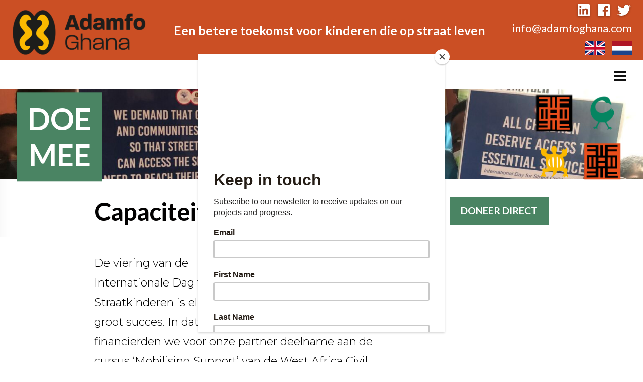

--- FILE ---
content_type: text/html; charset=UTF-8
request_url: https://www.adamfoghana.com/index.php/capaciteitsversterking/
body_size: 13358
content:
<!doctype html>
<html lang="nl-NL">
<head>
	<meta charset="UTF-8" />
	<meta name="viewport" content="width=device-width, initial-scale=1" />
	<link rel="profile" href="https://gmpg.org/xfn/11" />
	<!-- Mailchimp pop-up -->
	<script id="mcjs">!function(c,h,i,m,p){m=c.createElement(h),p=c.getElementsByTagName(h)[0],m.async=1,m.src=i,p.parentNode.insertBefore(m,p)}(document,"script","https://chimpstatic.com/mcjs-connected/js/users/6b3541b0778dec1a4a5d7d5df/0cabc382ca13f5a99d0affb94.js");</script>
	<link rel="dns-prefetch" href="//cdn.hu-manity.co" />
		<!-- Cookie Compliance -->
		<script type="text/javascript">var huOptions = {"appID":"wwwadamfoghanacom-728fc5f","currentLanguage":"nl","blocking":true,"globalCookie":false,"isAdmin":false,"privacyConsent":true,"forms":[],"customProviders":[],"customPatterns":[]};</script>
		<script type="text/javascript" src="https://cdn.hu-manity.co/hu-banner.min.js"></script><title>Capaciteitsversterking &#8211; Adamfo Ghana</title>
<meta name='robots' content='max-image-preview:large' />

<!-- Google Tag Manager for WordPress by gtm4wp.com -->
<script data-cfasync="false" data-pagespeed-no-defer>
	var gtm4wp_datalayer_name = "dataLayer";
	var dataLayer = dataLayer || [];
</script>
<!-- End Google Tag Manager for WordPress by gtm4wp.com --><link rel="alternate" type="application/rss+xml" title="Adamfo Ghana &raquo; feed" href="https://www.adamfoghana.com/index.php/feed/" />
<link rel="alternate" type="application/rss+xml" title="Adamfo Ghana &raquo; reacties feed" href="https://www.adamfoghana.com/index.php/comments/feed/" />
<link rel="alternate" title="oEmbed (JSON)" type="application/json+oembed" href="https://www.adamfoghana.com/index.php/wp-json/oembed/1.0/embed?url=https%3A%2F%2Fwww.adamfoghana.com%2Findex.php%2Fcapaciteitsversterking%2F&#038;lang=nl" />
<link rel="alternate" title="oEmbed (XML)" type="text/xml+oembed" href="https://www.adamfoghana.com/index.php/wp-json/oembed/1.0/embed?url=https%3A%2F%2Fwww.adamfoghana.com%2Findex.php%2Fcapaciteitsversterking%2F&#038;format=xml&#038;lang=nl" />
<style id='wp-img-auto-sizes-contain-inline-css'>
img:is([sizes=auto i],[sizes^="auto," i]){contain-intrinsic-size:3000px 1500px}
/*# sourceURL=wp-img-auto-sizes-contain-inline-css */
</style>
<style id='wp-emoji-styles-inline-css'>

	img.wp-smiley, img.emoji {
		display: inline !important;
		border: none !important;
		box-shadow: none !important;
		height: 1em !important;
		width: 1em !important;
		margin: 0 0.07em !important;
		vertical-align: -0.1em !important;
		background: none !important;
		padding: 0 !important;
	}
/*# sourceURL=wp-emoji-styles-inline-css */
</style>
<style id='wp-block-library-inline-css'>
:root{--wp-block-synced-color:#7a00df;--wp-block-synced-color--rgb:122,0,223;--wp-bound-block-color:var(--wp-block-synced-color);--wp-editor-canvas-background:#ddd;--wp-admin-theme-color:#007cba;--wp-admin-theme-color--rgb:0,124,186;--wp-admin-theme-color-darker-10:#006ba1;--wp-admin-theme-color-darker-10--rgb:0,107,160.5;--wp-admin-theme-color-darker-20:#005a87;--wp-admin-theme-color-darker-20--rgb:0,90,135;--wp-admin-border-width-focus:2px}@media (min-resolution:192dpi){:root{--wp-admin-border-width-focus:1.5px}}.wp-element-button{cursor:pointer}:root .has-very-light-gray-background-color{background-color:#eee}:root .has-very-dark-gray-background-color{background-color:#313131}:root .has-very-light-gray-color{color:#eee}:root .has-very-dark-gray-color{color:#313131}:root .has-vivid-green-cyan-to-vivid-cyan-blue-gradient-background{background:linear-gradient(135deg,#00d084,#0693e3)}:root .has-purple-crush-gradient-background{background:linear-gradient(135deg,#34e2e4,#4721fb 50%,#ab1dfe)}:root .has-hazy-dawn-gradient-background{background:linear-gradient(135deg,#faaca8,#dad0ec)}:root .has-subdued-olive-gradient-background{background:linear-gradient(135deg,#fafae1,#67a671)}:root .has-atomic-cream-gradient-background{background:linear-gradient(135deg,#fdd79a,#004a59)}:root .has-nightshade-gradient-background{background:linear-gradient(135deg,#330968,#31cdcf)}:root .has-midnight-gradient-background{background:linear-gradient(135deg,#020381,#2874fc)}:root{--wp--preset--font-size--normal:16px;--wp--preset--font-size--huge:42px}.has-regular-font-size{font-size:1em}.has-larger-font-size{font-size:2.625em}.has-normal-font-size{font-size:var(--wp--preset--font-size--normal)}.has-huge-font-size{font-size:var(--wp--preset--font-size--huge)}.has-text-align-center{text-align:center}.has-text-align-left{text-align:left}.has-text-align-right{text-align:right}.has-fit-text{white-space:nowrap!important}#end-resizable-editor-section{display:none}.aligncenter{clear:both}.items-justified-left{justify-content:flex-start}.items-justified-center{justify-content:center}.items-justified-right{justify-content:flex-end}.items-justified-space-between{justify-content:space-between}.screen-reader-text{border:0;clip-path:inset(50%);height:1px;margin:-1px;overflow:hidden;padding:0;position:absolute;width:1px;word-wrap:normal!important}.screen-reader-text:focus{background-color:#ddd;clip-path:none;color:#444;display:block;font-size:1em;height:auto;left:5px;line-height:normal;padding:15px 23px 14px;text-decoration:none;top:5px;width:auto;z-index:100000}html :where(.has-border-color){border-style:solid}html :where([style*=border-top-color]){border-top-style:solid}html :where([style*=border-right-color]){border-right-style:solid}html :where([style*=border-bottom-color]){border-bottom-style:solid}html :where([style*=border-left-color]){border-left-style:solid}html :where([style*=border-width]){border-style:solid}html :where([style*=border-top-width]){border-top-style:solid}html :where([style*=border-right-width]){border-right-style:solid}html :where([style*=border-bottom-width]){border-bottom-style:solid}html :where([style*=border-left-width]){border-left-style:solid}html :where(img[class*=wp-image-]){height:auto;max-width:100%}:where(figure){margin:0 0 1em}html :where(.is-position-sticky){--wp-admin--admin-bar--position-offset:var(--wp-admin--admin-bar--height,0px)}@media screen and (max-width:600px){html :where(.is-position-sticky){--wp-admin--admin-bar--position-offset:0px}}

/*# sourceURL=wp-block-library-inline-css */
</style><link rel='stylesheet' id='wc-blocks-style-css' href='https://www.adamfoghana.com/wordpress/wp-content/plugins/woocommerce/assets/client/blocks/wc-blocks.css?ver=wc-10.4.3' media='all' />
<style id='global-styles-inline-css'>
:root{--wp--preset--aspect-ratio--square: 1;--wp--preset--aspect-ratio--4-3: 4/3;--wp--preset--aspect-ratio--3-4: 3/4;--wp--preset--aspect-ratio--3-2: 3/2;--wp--preset--aspect-ratio--2-3: 2/3;--wp--preset--aspect-ratio--16-9: 16/9;--wp--preset--aspect-ratio--9-16: 9/16;--wp--preset--color--black: #000000;--wp--preset--color--cyan-bluish-gray: #abb8c3;--wp--preset--color--white: #FFF;--wp--preset--color--pale-pink: #f78da7;--wp--preset--color--vivid-red: #cf2e2e;--wp--preset--color--luminous-vivid-orange: #ff6900;--wp--preset--color--luminous-vivid-amber: #fcb900;--wp--preset--color--light-green-cyan: #7bdcb5;--wp--preset--color--vivid-green-cyan: #00d084;--wp--preset--color--pale-cyan-blue: #8ed1fc;--wp--preset--color--vivid-cyan-blue: #0693e3;--wp--preset--color--vivid-purple: #9b51e0;--wp--preset--color--primary: #cc4e24;--wp--preset--color--yellow: #EAB818;--wp--preset--color--green: #4A8463;--wp--preset--color--dark-gray: #707070;--wp--preset--color--light-gray: #A5A9AC;--wp--preset--gradient--vivid-cyan-blue-to-vivid-purple: linear-gradient(135deg,rgb(6,147,227) 0%,rgb(155,81,224) 100%);--wp--preset--gradient--light-green-cyan-to-vivid-green-cyan: linear-gradient(135deg,rgb(122,220,180) 0%,rgb(0,208,130) 100%);--wp--preset--gradient--luminous-vivid-amber-to-luminous-vivid-orange: linear-gradient(135deg,rgb(252,185,0) 0%,rgb(255,105,0) 100%);--wp--preset--gradient--luminous-vivid-orange-to-vivid-red: linear-gradient(135deg,rgb(255,105,0) 0%,rgb(207,46,46) 100%);--wp--preset--gradient--very-light-gray-to-cyan-bluish-gray: linear-gradient(135deg,rgb(238,238,238) 0%,rgb(169,184,195) 100%);--wp--preset--gradient--cool-to-warm-spectrum: linear-gradient(135deg,rgb(74,234,220) 0%,rgb(151,120,209) 20%,rgb(207,42,186) 40%,rgb(238,44,130) 60%,rgb(251,105,98) 80%,rgb(254,248,76) 100%);--wp--preset--gradient--blush-light-purple: linear-gradient(135deg,rgb(255,206,236) 0%,rgb(152,150,240) 100%);--wp--preset--gradient--blush-bordeaux: linear-gradient(135deg,rgb(254,205,165) 0%,rgb(254,45,45) 50%,rgb(107,0,62) 100%);--wp--preset--gradient--luminous-dusk: linear-gradient(135deg,rgb(255,203,112) 0%,rgb(199,81,192) 50%,rgb(65,88,208) 100%);--wp--preset--gradient--pale-ocean: linear-gradient(135deg,rgb(255,245,203) 0%,rgb(182,227,212) 50%,rgb(51,167,181) 100%);--wp--preset--gradient--electric-grass: linear-gradient(135deg,rgb(202,248,128) 0%,rgb(113,206,126) 100%);--wp--preset--gradient--midnight: linear-gradient(135deg,rgb(2,3,129) 0%,rgb(40,116,252) 100%);--wp--preset--font-size--small: 19.5px;--wp--preset--font-size--medium: 20px;--wp--preset--font-size--large: 36.5px;--wp--preset--font-size--x-large: 42px;--wp--preset--font-size--normal: 22px;--wp--preset--font-size--huge: 49.5px;--wp--preset--spacing--20: 0.44rem;--wp--preset--spacing--30: 0.67rem;--wp--preset--spacing--40: 1rem;--wp--preset--spacing--50: 1.5rem;--wp--preset--spacing--60: 2.25rem;--wp--preset--spacing--70: 3.38rem;--wp--preset--spacing--80: 5.06rem;--wp--preset--shadow--natural: 6px 6px 9px rgba(0, 0, 0, 0.2);--wp--preset--shadow--deep: 12px 12px 50px rgba(0, 0, 0, 0.4);--wp--preset--shadow--sharp: 6px 6px 0px rgba(0, 0, 0, 0.2);--wp--preset--shadow--outlined: 6px 6px 0px -3px rgb(255, 255, 255), 6px 6px rgb(0, 0, 0);--wp--preset--shadow--crisp: 6px 6px 0px rgb(0, 0, 0);}:where(.is-layout-flex){gap: 0.5em;}:where(.is-layout-grid){gap: 0.5em;}body .is-layout-flex{display: flex;}.is-layout-flex{flex-wrap: wrap;align-items: center;}.is-layout-flex > :is(*, div){margin: 0;}body .is-layout-grid{display: grid;}.is-layout-grid > :is(*, div){margin: 0;}:where(.wp-block-columns.is-layout-flex){gap: 2em;}:where(.wp-block-columns.is-layout-grid){gap: 2em;}:where(.wp-block-post-template.is-layout-flex){gap: 1.25em;}:where(.wp-block-post-template.is-layout-grid){gap: 1.25em;}.has-black-color{color: var(--wp--preset--color--black) !important;}.has-cyan-bluish-gray-color{color: var(--wp--preset--color--cyan-bluish-gray) !important;}.has-white-color{color: var(--wp--preset--color--white) !important;}.has-pale-pink-color{color: var(--wp--preset--color--pale-pink) !important;}.has-vivid-red-color{color: var(--wp--preset--color--vivid-red) !important;}.has-luminous-vivid-orange-color{color: var(--wp--preset--color--luminous-vivid-orange) !important;}.has-luminous-vivid-amber-color{color: var(--wp--preset--color--luminous-vivid-amber) !important;}.has-light-green-cyan-color{color: var(--wp--preset--color--light-green-cyan) !important;}.has-vivid-green-cyan-color{color: var(--wp--preset--color--vivid-green-cyan) !important;}.has-pale-cyan-blue-color{color: var(--wp--preset--color--pale-cyan-blue) !important;}.has-vivid-cyan-blue-color{color: var(--wp--preset--color--vivid-cyan-blue) !important;}.has-vivid-purple-color{color: var(--wp--preset--color--vivid-purple) !important;}.has-black-background-color{background-color: var(--wp--preset--color--black) !important;}.has-cyan-bluish-gray-background-color{background-color: var(--wp--preset--color--cyan-bluish-gray) !important;}.has-white-background-color{background-color: var(--wp--preset--color--white) !important;}.has-pale-pink-background-color{background-color: var(--wp--preset--color--pale-pink) !important;}.has-vivid-red-background-color{background-color: var(--wp--preset--color--vivid-red) !important;}.has-luminous-vivid-orange-background-color{background-color: var(--wp--preset--color--luminous-vivid-orange) !important;}.has-luminous-vivid-amber-background-color{background-color: var(--wp--preset--color--luminous-vivid-amber) !important;}.has-light-green-cyan-background-color{background-color: var(--wp--preset--color--light-green-cyan) !important;}.has-vivid-green-cyan-background-color{background-color: var(--wp--preset--color--vivid-green-cyan) !important;}.has-pale-cyan-blue-background-color{background-color: var(--wp--preset--color--pale-cyan-blue) !important;}.has-vivid-cyan-blue-background-color{background-color: var(--wp--preset--color--vivid-cyan-blue) !important;}.has-vivid-purple-background-color{background-color: var(--wp--preset--color--vivid-purple) !important;}.has-black-border-color{border-color: var(--wp--preset--color--black) !important;}.has-cyan-bluish-gray-border-color{border-color: var(--wp--preset--color--cyan-bluish-gray) !important;}.has-white-border-color{border-color: var(--wp--preset--color--white) !important;}.has-pale-pink-border-color{border-color: var(--wp--preset--color--pale-pink) !important;}.has-vivid-red-border-color{border-color: var(--wp--preset--color--vivid-red) !important;}.has-luminous-vivid-orange-border-color{border-color: var(--wp--preset--color--luminous-vivid-orange) !important;}.has-luminous-vivid-amber-border-color{border-color: var(--wp--preset--color--luminous-vivid-amber) !important;}.has-light-green-cyan-border-color{border-color: var(--wp--preset--color--light-green-cyan) !important;}.has-vivid-green-cyan-border-color{border-color: var(--wp--preset--color--vivid-green-cyan) !important;}.has-pale-cyan-blue-border-color{border-color: var(--wp--preset--color--pale-cyan-blue) !important;}.has-vivid-cyan-blue-border-color{border-color: var(--wp--preset--color--vivid-cyan-blue) !important;}.has-vivid-purple-border-color{border-color: var(--wp--preset--color--vivid-purple) !important;}.has-vivid-cyan-blue-to-vivid-purple-gradient-background{background: var(--wp--preset--gradient--vivid-cyan-blue-to-vivid-purple) !important;}.has-light-green-cyan-to-vivid-green-cyan-gradient-background{background: var(--wp--preset--gradient--light-green-cyan-to-vivid-green-cyan) !important;}.has-luminous-vivid-amber-to-luminous-vivid-orange-gradient-background{background: var(--wp--preset--gradient--luminous-vivid-amber-to-luminous-vivid-orange) !important;}.has-luminous-vivid-orange-to-vivid-red-gradient-background{background: var(--wp--preset--gradient--luminous-vivid-orange-to-vivid-red) !important;}.has-very-light-gray-to-cyan-bluish-gray-gradient-background{background: var(--wp--preset--gradient--very-light-gray-to-cyan-bluish-gray) !important;}.has-cool-to-warm-spectrum-gradient-background{background: var(--wp--preset--gradient--cool-to-warm-spectrum) !important;}.has-blush-light-purple-gradient-background{background: var(--wp--preset--gradient--blush-light-purple) !important;}.has-blush-bordeaux-gradient-background{background: var(--wp--preset--gradient--blush-bordeaux) !important;}.has-luminous-dusk-gradient-background{background: var(--wp--preset--gradient--luminous-dusk) !important;}.has-pale-ocean-gradient-background{background: var(--wp--preset--gradient--pale-ocean) !important;}.has-electric-grass-gradient-background{background: var(--wp--preset--gradient--electric-grass) !important;}.has-midnight-gradient-background{background: var(--wp--preset--gradient--midnight) !important;}.has-small-font-size{font-size: var(--wp--preset--font-size--small) !important;}.has-medium-font-size{font-size: var(--wp--preset--font-size--medium) !important;}.has-large-font-size{font-size: var(--wp--preset--font-size--large) !important;}.has-x-large-font-size{font-size: var(--wp--preset--font-size--x-large) !important;}
/*# sourceURL=global-styles-inline-css */
</style>

<style id='classic-theme-styles-inline-css'>
/*! This file is auto-generated */
.wp-block-button__link{color:#fff;background-color:#32373c;border-radius:9999px;box-shadow:none;text-decoration:none;padding:calc(.667em + 2px) calc(1.333em + 2px);font-size:1.125em}.wp-block-file__button{background:#32373c;color:#fff;text-decoration:none}
/*# sourceURL=/wp-includes/css/classic-themes.min.css */
</style>
<link rel='stylesheet' id='easy-facebook-likebox-custom-fonts-css' href='https://www.adamfoghana.com/wordpress/wp-content/plugins/easy-facebook-likebox/frontend/assets/css/esf-custom-fonts.css?ver=6.9' media='all' />
<link rel='stylesheet' id='easy-facebook-likebox-popup-styles-css' href='https://www.adamfoghana.com/wordpress/wp-content/plugins/easy-facebook-likebox/facebook/frontend/assets/css/esf-free-popup.css?ver=6.7.2' media='all' />
<link rel='stylesheet' id='easy-facebook-likebox-frontend-css' href='https://www.adamfoghana.com/wordpress/wp-content/plugins/easy-facebook-likebox/facebook/frontend/assets/css/easy-facebook-likebox-frontend.css?ver=6.7.2' media='all' />
<link rel='stylesheet' id='easy-facebook-likebox-customizer-style-css' href='https://www.adamfoghana.com/wordpress/wp-admin/admin-ajax.php?action=easy-facebook-likebox-customizer-style&#038;ver=6.7.2' media='all' />
<link rel='stylesheet' id='woocommerce-layout-css' href='https://www.adamfoghana.com/wordpress/wp-content/plugins/woocommerce/assets/css/woocommerce-layout.css?ver=10.4.3' media='all' />
<link rel='stylesheet' id='woocommerce-smallscreen-css' href='https://www.adamfoghana.com/wordpress/wp-content/plugins/woocommerce/assets/css/woocommerce-smallscreen.css?ver=10.4.3' media='only screen and (max-width: 768px)' />
<link rel='stylesheet' id='woocommerce-general-css' href='//www.adamfoghana.com/wordpress/wp-content/plugins/woocommerce/assets/css/twenty-nineteen.css?ver=10.4.3' media='all' />
<style id='woocommerce-inline-inline-css'>
.woocommerce form .form-row .required { visibility: visible; }
/*# sourceURL=woocommerce-inline-inline-css */
</style>
<link rel='stylesheet' id='twentynineteen-style-css' href='https://www.adamfoghana.com/wordpress/wp-content/themes/twentynineteen/style.css?ver=3.2' media='all' />
<link rel='stylesheet' id='child-style-css' href='https://www.adamfoghana.com/wordpress/wp-content/themes/adamfo_buropark/style.css?ver=1.0.0' media='all' />
<link rel='stylesheet' id='twentynineteen-print-style-css' href='https://www.adamfoghana.com/wordpress/wp-content/themes/twentynineteen/print.css?ver=1.0.0' media='print' />
<link rel='stylesheet' id='esf-custom-fonts-css' href='https://www.adamfoghana.com/wordpress/wp-content/plugins/easy-facebook-likebox/frontend/assets/css/esf-custom-fonts.css?ver=6.9' media='all' />
<link rel='stylesheet' id='esf-insta-frontend-css' href='https://www.adamfoghana.com/wordpress/wp-content/plugins/easy-facebook-likebox//instagram/frontend/assets/css/esf-insta-frontend.css?ver=6.9' media='all' />
<link rel='stylesheet' id='esf-insta-customizer-style-css' href='https://www.adamfoghana.com/wordpress/wp-admin/admin-ajax.php?action=esf-insta-customizer-style&#038;ver=6.9' media='all' />
<script src="https://www.adamfoghana.com/wordpress/wp-includes/js/jquery/jquery.min.js?ver=3.7.1" id="jquery-core-js"></script>
<script src="https://www.adamfoghana.com/wordpress/wp-includes/js/jquery/jquery-migrate.min.js?ver=3.4.1" id="jquery-migrate-js"></script>
<script src="https://www.adamfoghana.com/wordpress/wp-content/plugins/easy-facebook-likebox/facebook/frontend/assets/js/esf-free-popup.min.js?ver=6.7.2" id="easy-facebook-likebox-popup-script-js"></script>
<script id="easy-facebook-likebox-public-script-js-extra">
var public_ajax = {"ajax_url":"https://www.adamfoghana.com/wordpress/wp-admin/admin-ajax.php","efbl_is_fb_pro":""};
//# sourceURL=easy-facebook-likebox-public-script-js-extra
</script>
<script src="https://www.adamfoghana.com/wordpress/wp-content/plugins/easy-facebook-likebox/facebook/frontend/assets/js/public.js?ver=6.7.2" id="easy-facebook-likebox-public-script-js"></script>
<script src="https://www.adamfoghana.com/wordpress/wp-content/plugins/woocommerce/assets/js/jquery-blockui/jquery.blockUI.min.js?ver=2.7.0-wc.10.4.3" id="wc-jquery-blockui-js" defer data-wp-strategy="defer"></script>
<script id="wc-add-to-cart-js-extra">
var wc_add_to_cart_params = {"ajax_url":"/wordpress/wp-admin/admin-ajax.php","wc_ajax_url":"/?wc-ajax=%%endpoint%%","i18n_view_cart":"Bekijk winkelwagen","cart_url":"https://www.adamfoghana.com/index.php/winkelwagen/","is_cart":"","cart_redirect_after_add":"no"};
//# sourceURL=wc-add-to-cart-js-extra
</script>
<script src="https://www.adamfoghana.com/wordpress/wp-content/plugins/woocommerce/assets/js/frontend/add-to-cart.min.js?ver=10.4.3" id="wc-add-to-cart-js" defer data-wp-strategy="defer"></script>
<script src="https://www.adamfoghana.com/wordpress/wp-content/plugins/woocommerce/assets/js/js-cookie/js.cookie.min.js?ver=2.1.4-wc.10.4.3" id="wc-js-cookie-js" defer data-wp-strategy="defer"></script>
<script id="woocommerce-js-extra">
var woocommerce_params = {"ajax_url":"/wordpress/wp-admin/admin-ajax.php","wc_ajax_url":"/?wc-ajax=%%endpoint%%","i18n_password_show":"Wachtwoord weergeven","i18n_password_hide":"Wachtwoord verbergen"};
//# sourceURL=woocommerce-js-extra
</script>
<script src="https://www.adamfoghana.com/wordpress/wp-content/plugins/woocommerce/assets/js/frontend/woocommerce.min.js?ver=10.4.3" id="woocommerce-js" defer data-wp-strategy="defer"></script>
<script src="https://www.adamfoghana.com/wordpress/wp-content/plugins/easy-facebook-likebox/frontend/assets/js/imagesloaded.pkgd.min.js?ver=6.9" id="imagesloaded.pkgd.min-js"></script>
<script id="esf-insta-public-js-extra">
var esf_insta = {"ajax_url":"https://www.adamfoghana.com/wordpress/wp-admin/admin-ajax.php","version":"free","nonce":"7428021dfa"};
//# sourceURL=esf-insta-public-js-extra
</script>
<script src="https://www.adamfoghana.com/wordpress/wp-content/plugins/easy-facebook-likebox//instagram/frontend/assets/js/esf-insta-public.js?ver=1" id="esf-insta-public-js"></script>
<link rel="https://api.w.org/" href="https://www.adamfoghana.com/index.php/wp-json/" /><link rel="alternate" title="JSON" type="application/json" href="https://www.adamfoghana.com/index.php/wp-json/wp/v2/pages/3423" /><link rel="EditURI" type="application/rsd+xml" title="RSD" href="https://www.adamfoghana.com/wordpress/xmlrpc.php?rsd" />
<meta name="generator" content="WordPress 6.9" />
<meta name="generator" content="WooCommerce 10.4.3" />
<link rel="canonical" href="https://www.adamfoghana.com/index.php/capaciteitsversterking/" />
<link rel='shortlink' href='https://www.adamfoghana.com/?p=3423' />

<!-- Google Tag Manager for WordPress by gtm4wp.com -->
<!-- GTM Container placement set to footer -->
<script data-cfasync="false" data-pagespeed-no-defer>
	var dataLayer_content = {"pagePostType":"page","pagePostType2":"single-page","pagePostAuthor":"Marre"};
	dataLayer.push( dataLayer_content );
</script>
<script data-cfasync="false" data-pagespeed-no-defer>
(function(w,d,s,l,i){w[l]=w[l]||[];w[l].push({'gtm.start':
new Date().getTime(),event:'gtm.js'});var f=d.getElementsByTagName(s)[0],
j=d.createElement(s),dl=l!='dataLayer'?'&l='+l:'';j.async=true;j.src=
'//www.googletagmanager.com/gtm.js?id='+i+dl;f.parentNode.insertBefore(j,f);
})(window,document,'script','dataLayer','GTM-WHHSWZ9');
</script>
<!-- End Google Tag Manager for WordPress by gtm4wp.com -->	<noscript><style>.woocommerce-product-gallery{ opacity: 1 !important; }</style></noscript>
	<link rel="icon" href="https://www.adamfoghana.com/wordpress/wp-content/uploads/2021/02/cropped-NewLogoAG-CBF-1-32x32.png" sizes="32x32" />
<link rel="icon" href="https://www.adamfoghana.com/wordpress/wp-content/uploads/2021/02/cropped-NewLogoAG-CBF-1-192x192.png" sizes="192x192" />
<link rel="apple-touch-icon" href="https://www.adamfoghana.com/wordpress/wp-content/uploads/2021/02/cropped-NewLogoAG-CBF-1-180x180.png" />
<meta name="msapplication-TileImage" content="https://www.adamfoghana.com/wordpress/wp-content/uploads/2021/02/cropped-NewLogoAG-CBF-1-270x270.png" />
</head>

<body data-rsssl=1 class="wp-singular page-template-default page page-id-3423 wp-custom-logo wp-embed-responsive wp-theme-twentynineteen wp-child-theme-adamfo_buropark theme-twentynineteen cookies-not-set woocommerce-no-js singular image-filters-enabled">
<div id="fb-root"></div>
<script async defer crossorigin="anonymous" src="https://connect.facebook.net/nl_NL/sdk.js#xfbml=1&version=v10.0" nonce="jYLHmgGb"></script>
<div id="page" class="site">
	<a class="skip-link screen-reader-text" href="#content">Ga naar de inhoud</a>

		<header id="masthead" class="site-header featured-image">

			<div class="site-branding-container">
				<div class="logo-container">
			<div class="site-logo"><a href="https://www.adamfoghana.com/" class="custom-logo-link" rel="home"><img width="270" height="100" src="https://www.adamfoghana.com/wordpress/wp-content/uploads/2021/03/cropped-Adamfo-Ghana_logo@2x.png" class="custom-logo" alt="Adamfo Ghana" decoding="async" /></a></div>
	</div>
<div class="site-branding">
	<!-- 						<p class="site-title"><a href="https://www.adamfoghana.com/" rel="home">Adamfo Ghana</a></p>
			 -->

			<p class="site-description">
			Een betere toekomst voor kinderen die op straat leven		</p>
	</div><!-- .site-branding -->
<div class="site-info-right">
			<nav class="social-navigation" aria-label="Sociale links menu">
			<div class="menu-social-media-container"><ul id="menu-social-media" class="social-links-menu"><li id="menu-item-3800" class="menu-item menu-item-type-custom menu-item-object-custom menu-item-3800"><a href="https://www.linkedin.com/company/adamfo-ghana/?originalSubdomain=nl"><span class="screen-reader-text">LinkedIn</span><svg class="svg-icon" width="32" height="32" aria-hidden="true" role="img" focusable="false" viewBox="0 0 24 24" version="1.1" xmlns="http://www.w3.org/2000/svg" xmlns:xlink="http://www.w3.org/1999/xlink"><path d="M19.7,3H4.3C3.582,3,3,3.582,3,4.3v15.4C3,20.418,3.582,21,4.3,21h15.4c0.718,0,1.3-0.582,1.3-1.3V4.3 C21,3.582,20.418,3,19.7,3z M8.339,18.338H5.667v-8.59h2.672V18.338z M7.004,8.574c-0.857,0-1.549-0.694-1.549-1.548 c0-0.855,0.691-1.548,1.549-1.548c0.854,0,1.547,0.694,1.547,1.548C8.551,7.881,7.858,8.574,7.004,8.574z M18.339,18.338h-2.669 v-4.177c0-0.996-0.017-2.278-1.387-2.278c-1.389,0-1.601,1.086-1.601,2.206v4.249h-2.667v-8.59h2.559v1.174h0.037 c0.356-0.675,1.227-1.387,2.526-1.387c2.703,0,3.203,1.779,3.203,4.092V18.338z"></path></svg></a></li>
<li id="menu-item-3801" class="menu-item menu-item-type-custom menu-item-object-custom menu-item-3801"><a href="https://www.facebook.com/AdamfoGhana/"><span class="screen-reader-text">Facebook</span><svg class="svg-icon" width="32" height="32" aria-hidden="true" role="img" focusable="false" viewBox="0 0 24 24" version="1.1" xmlns="http://www.w3.org/2000/svg" xmlns:xlink="http://www.w3.org/1999/xlink"><path d="M20.007,3H3.993C3.445,3,3,3.445,3,3.993v16.013C3,20.555,3.445,21,3.993,21h8.621v-6.971h-2.346v-2.717h2.346V9.31 c0-2.325,1.42-3.591,3.494-3.591c0.993,0,1.847,0.074,2.096,0.107v2.43l-1.438,0.001c-1.128,0-1.346,0.536-1.346,1.323v1.734h2.69 l-0.35,2.717h-2.34V21h4.587C20.555,21,21,20.555,21,20.007V3.993C21,3.445,20.555,3,20.007,3z"></path></svg></a></li>
<li id="menu-item-3799" class="menu-item menu-item-type-custom menu-item-object-custom menu-item-3799"><a href="https://twitter.com/adamfoghana"><span class="screen-reader-text">Twitter</span><svg class="svg-icon" width="32" height="32" aria-hidden="true" role="img" focusable="false" viewBox="0 0 24 24" version="1.1" xmlns="http://www.w3.org/2000/svg" xmlns:xlink="http://www.w3.org/1999/xlink"><path d="M22.23,5.924c-0.736,0.326-1.527,0.547-2.357,0.646c0.847-0.508,1.498-1.312,1.804-2.27 c-0.793,0.47-1.671,0.812-2.606,0.996C18.324,4.498,17.257,4,16.077,4c-2.266,0-4.103,1.837-4.103,4.103 c0,0.322,0.036,0.635,0.106,0.935C8.67,8.867,5.647,7.234,3.623,4.751C3.27,5.357,3.067,6.062,3.067,6.814 c0,1.424,0.724,2.679,1.825,3.415c-0.673-0.021-1.305-0.206-1.859-0.513c0,0.017,0,0.034,0,0.052c0,1.988,1.414,3.647,3.292,4.023 c-0.344,0.094-0.707,0.144-1.081,0.144c-0.264,0-0.521-0.026-0.772-0.074c0.522,1.63,2.038,2.816,3.833,2.85 c-1.404,1.1-3.174,1.756-5.096,1.756c-0.331,0-0.658-0.019-0.979-0.057c1.816,1.164,3.973,1.843,6.29,1.843 c7.547,0,11.675-6.252,11.675-11.675c0-0.178-0.004-0.355-0.012-0.531C20.985,7.47,21.68,6.747,22.23,5.924z"></path></svg></a></li>
</ul></div>		</nav><!-- .social-navigation -->
		<p class="site-mail">info@adamfoghana.com</p>
	<!-- 		<div class="widget-area" role="complementary"> 
			<aside id="polylang-2" class="widget widget_polylang"><nav aria-label="Kies een taal"><ul>
	<li class="lang-item lang-item-13 lang-item-en no-translation lang-item-first"><a lang="en-GB" hreflang="en-GB" href="https://www.adamfoghana.com/index.php/en/home-english/"><img src="/wordpress/wp-content/polylang/en_GB.png" alt="" /><span style="margin-left:0.3em;">English</span></a></li>
	<li class="lang-item lang-item-16 lang-item-nl current-lang"><a lang="nl-NL" hreflang="nl-NL" href="https://www.adamfoghana.com/index.php/capaciteitsversterking/" aria-current="true"><img src="/wordpress/wp-content/polylang/nl_NL.png" alt="" /><span style="margin-left:0.3em;">Nederlands</span></a></li>
</ul>
</nav></aside><aside id="text-4" class="widget widget_text"><h2 class="widget-title">Doe ook mee</h2>			<div class="textwidget"><p><strong>Wilt u ons werk steunen?</strong><br />
Doneer direct veilig en online via <a href="https://www.adamfoghana.com/index.php/doneer-direct/?customize_changeset_uuid=728ef78e-7006-48f6-abd9-a1c471a3e028">Ideal.</a><br />
Heel erg bedankt!</p>
<p>Adamfo Ghana is <a href="https://www.adamfoghana.com/index.php/cbf-erkend-goed-doel/">CBF Erkend Goed Doel</a>. Dat betekent dat wij voldoen aan strenge kwaliteitseisen en dat u zeker kunt zijn dat uw gift zorgvuldig wordt besteed en bijdraagt aan een betere wereld.</p>
<p>&nbsp;</p>
<p><strong>Will you support us?</strong><br />
You can donate through <a href="https://paypal.me/pools/c/8quxi27Q6Q">PayPal.</a><br />
Thank you so much!</p>
</div>
		</aside><aside id="media_image-3" class="widget widget_media_image"><h2 class="widget-title">CBF Erkend Goed Doel</h2><a href="https://www.adamfoghana.com/index.php/cbf-erkend-goed-doel/"><img width="300" height="217" src="https://www.adamfoghana.com/wordpress/wp-content/uploads/2021/02/CBF-erkend2021-300x217.jpeg" class="image wp-image-3592  attachment-medium size-medium" alt="" style="max-width: 100%; height: auto;" decoding="async" fetchpriority="high" srcset="https://www.adamfoghana.com/wordpress/wp-content/uploads/2021/02/CBF-erkend2021-300x217.jpeg 300w, https://www.adamfoghana.com/wordpress/wp-content/uploads/2021/02/CBF-erkend2021-1024x741.jpeg 1024w, https://www.adamfoghana.com/wordpress/wp-content/uploads/2021/02/CBF-erkend2021.jpeg 1600w" sizes="(max-width: 300px) 100vw, 300px" /></a></aside> 
		</div>
	 -->
	<ul class="language-switcher">	<li class="lang-item lang-item-13 lang-item-en no-translation lang-item-first"><a lang="en-GB" hreflang="en-GB" href="https://www.adamfoghana.com/index.php/en/home-english/"><img src="/wordpress/wp-content/polylang/en_GB.png" alt="English" /></a></li>
	<li class="lang-item lang-item-16 lang-item-nl current-lang"><a lang="nl-NL" hreflang="nl-NL" href="https://www.adamfoghana.com/index.php/capaciteitsversterking/" aria-current="true"><img src="/wordpress/wp-content/polylang/nl_NL.png" alt="Nederlands" /></a></li>
</ul>
</div>

			</div><!-- .site-branding-container -->
			<div class="main-navigation"> 
									<nav id="site-navigation" class="nav" aria-label="Bovenste menu">
						<div class="hamburger">
                			<span class="bar"></span>
                			<span class="bar"></span>
                			<span class="bar"></span>
            			</div>
						<!-- main-navigation -->
						<div class="menu-main-menu-nederlands-container"><ul id="menu-main-menu-nederlands" class="navigation-main"><li id="menu-item-614" class="menu-item menu-item-type-post_type menu-item-object-page menu-item-has-children menu-item-614"><a href="https://www.adamfoghana.com/index.php/nieuws/">Nieuws</a>
<ul class="sub-menu">
	<li id="menu-item-5067" class="menu-item menu-item-type-post_type menu-item-object-page menu-item-5067"><a href="https://www.adamfoghana.com/index.php/meld-je-aan-voor-de-nieuwsbrief/">Meld je aan voor de nieuwsbrief</a></li>
	<li id="menu-item-136" class="menu-item menu-item-type-post_type menu-item-object-page menu-item-136"><a href="https://www.adamfoghana.com/index.php/nieuwsbrief/">Nieuwsbrief</a></li>
</ul>
</li>
<li id="menu-item-106" class="menu-item menu-item-type-post_type menu-item-object-page menu-item-has-children menu-item-106"><a href="https://www.adamfoghana.com/index.php/wat-we-doen/">Wat we doen</a>
<ul class="sub-menu">
	<li id="menu-item-3406" class="menu-item menu-item-type-post_type menu-item-object-page menu-item-has-children menu-item-3406"><a href="https://www.adamfoghana.com/index.php/family-based-care-onderwijs/">Gezinsgerichte zorg &#038; Onderwijs</a>
	<ul class="sub-menu">
		<li id="menu-item-5012" class="menu-item menu-item-type-post_type menu-item-object-page menu-item-5012"><a href="https://www.adamfoghana.com/index.php/rechten-en-gelijke-kansen-voor-straatkinderen-in-ghana/">Rechten en gelijke kansen voor alle kinderen</a></li>
		<li id="menu-item-5107" class="menu-item menu-item-type-post_type menu-item-object-page menu-item-5107"><a href="https://www.adamfoghana.com/index.php/familie-gericht-studiefonds/">Familie-gericht studiefonds</a></li>
		<li id="menu-item-5013" class="menu-item menu-item-type-post_type menu-item-object-page menu-item-5013"><a href="https://www.adamfoghana.com/index.php/studiefonds-investeer-in-de-toekomst/">Studiefonds</a></li>
		<li id="menu-item-5076" class="menu-item menu-item-type-post_type menu-item-object-page menu-item-5076"><a href="https://www.adamfoghana.com/index.php/studenten-in-het-hoger-onderwijs/">Hoger onderwijs</a></li>
		<li id="menu-item-5465" class="menu-item menu-item-type-post_type menu-item-object-page menu-item-5465"><a href="https://www.adamfoghana.com/index.php/tijdelijke-opvang-en-terugkeer-van-slachtoffers-mensenhandel/">Tijdelijke opvang en terugkeer van slachtoffers mensenhandel</a></li>
		<li id="menu-item-5152" class="menu-item menu-item-type-post_type menu-item-object-page menu-item-5152"><a href="https://www.adamfoghana.com/index.php/inclusief-onderwijs/">Inclusief onderwijs</a></li>
		<li id="menu-item-5183" class="menu-item menu-item-type-post_type menu-item-object-page menu-item-5183"><a href="https://www.adamfoghana.com/index.php/education-for-all/">Education for All</a></li>
		<li id="menu-item-5074" class="menu-item menu-item-type-post_type menu-item-object-page menu-item-5074"><a href="https://www.adamfoghana.com/index.php/wash-sanitaire-voorzieningen-junior-high-school/">WASH Junior High School</a></li>
		<li id="menu-item-5078" class="menu-item menu-item-type-post_type menu-item-object-page menu-item-5078"><a href="https://www.adamfoghana.com/index.php/en/creche-en-preschool-in-kumasi/">Creche en preschool in Kumasi</a></li>
		<li id="menu-item-5014" class="menu-item menu-item-type-post_type menu-item-object-page menu-item-5014"><a href="https://www.adamfoghana.com/index.php/renovatie-creche-en-preschool-upco/">Creche en preschool Accra</a></li>
	</ul>
</li>
	<li id="menu-item-3414" class="menu-item menu-item-type-post_type menu-item-object-page menu-item-has-children menu-item-3414"><a href="https://www.adamfoghana.com/index.php/ondernemerschap-werkgelegenheid/">Werkgelegenheid &#038; Ondernemen</a>
	<ul class="sub-menu">
		<li id="menu-item-5080" class="menu-item menu-item-type-post_type menu-item-object-page menu-item-5080"><a href="https://www.adamfoghana.com/index.php/kansen-creeren-vaktraining-voor-meisjes-en-jonge-vrouwen-in-noord-ghana/">Kansen creëren: Vaktraining in Tamale</a></li>
		<li id="menu-item-5079" class="menu-item menu-item-type-post_type menu-item-object-page menu-item-5079"><a href="https://www.adamfoghana.com/index.php/leave-no-girl-behind/">Leave no girl behind</a></li>
		<li id="menu-item-5081" class="menu-item menu-item-type-post_type menu-item-object-page menu-item-5081"><a href="https://www.adamfoghana.com/index.php/en/yaakoro-youth-development-center-in-tamale/">Yaakoro Youth Development Center</a></li>
		<li id="menu-item-5077" class="menu-item menu-item-type-post_type menu-item-object-page menu-item-5077"><a href="https://www.adamfoghana.com/index.php/terugkeer-naar-huis-beroepstraining/">Toekomstperspectief door beroepstraining</a></li>
		<li id="menu-item-5083" class="menu-item menu-item-type-post_type menu-item-object-page menu-item-5083"><a href="https://www.adamfoghana.com/index.php/beroeps-trainingscentrum-voor-straatmeiden/">Beroeps trainingscentrum Kumasi</a></li>
		<li id="menu-item-5082" class="menu-item menu-item-type-post_type menu-item-object-page menu-item-5082"><a href="https://www.adamfoghana.com/index.php/impact-through-enterprise/">Impact through Enterprise</a></li>
		<li id="menu-item-5086" class="menu-item menu-item-type-post_type menu-item-object-page menu-item-5086"><a href="https://www.adamfoghana.com/index.php/een-goede-start/">Een goede start!</a></li>
	</ul>
</li>
	<li id="menu-item-3448" class="menu-item menu-item-type-post_type menu-item-object-page menu-item-has-children menu-item-3448"><a href="https://www.adamfoghana.com/index.php/bewustmaking-advocacy/">Bewustmaking &#038; Advocacy</a>
	<ul class="sub-menu">
		<li id="menu-item-5089" class="menu-item menu-item-type-post_type menu-item-object-page menu-item-5089"><a href="https://www.adamfoghana.com/index.php/increasingimpact/">Increasing Impact</a></li>
		<li id="menu-item-5168" class="menu-item menu-item-type-post_type menu-item-object-page menu-item-5168"><a href="https://www.adamfoghana.com/index.php/let-her-know/">Let Her Know</a></li>
		<li id="menu-item-5087" class="menu-item menu-item-type-post_type menu-item-object-page menu-item-5087"><a href="https://www.adamfoghana.com/index.php/end-period-poverty/">End Period Poverty</a></li>
		<li id="menu-item-5088" class="menu-item menu-item-type-post_type menu-item-object-page menu-item-5088"><a href="https://www.adamfoghana.com/index.php/campagne-rondom-noodhulp-covid-19/">Media Campagne Noodhulp Covid-19</a></li>
		<li id="menu-item-5090" class="menu-item menu-item-type-post_type menu-item-object-page menu-item-5090"><a href="https://www.adamfoghana.com/index.php/worldschool/">Worldschool</a></li>
	</ul>
</li>
	<li id="menu-item-2955" class="menu-item menu-item-type-post_type menu-item-object-page menu-item-2955"><a href="https://www.adamfoghana.com/index.php/bijdrage-sdgs/">Bijdrage aan SDG’s</a></li>
</ul>
</li>
<li id="menu-item-57" class="menu-item menu-item-type-post_type menu-item-object-page menu-item-has-children menu-item-57"><a href="https://www.adamfoghana.com/index.php/doemee/">Wat jij kunt doen</a>
<ul class="sub-menu">
	<li id="menu-item-56" class="menu-item menu-item-type-post_type menu-item-object-page menu-item-56"><a href="https://www.adamfoghana.com/index.php/geldgeven/">Geld geven</a></li>
	<li id="menu-item-714" class="menu-item menu-item-type-post_type menu-item-object-page menu-item-714"><a href="https://www.adamfoghana.com/index.php/tijdgeven/">Tijd geven</a></li>
	<li id="menu-item-54" class="menu-item menu-item-type-post_type menu-item-object-page menu-item-54"><a href="https://www.adamfoghana.com/index.php/nalatenschap/">Nalatenschap</a></li>
	<li id="menu-item-3720" class="menu-item menu-item-type-post_type menu-item-object-page menu-item-3720"><a href="https://www.adamfoghana.com/index.php/partners/">Voor bedrijven en organisaties</a></li>
	<li id="menu-item-1246" class="menu-item menu-item-type-post_type menu-item-object-page menu-item-1246"><a href="https://www.adamfoghana.com/index.php/scholen-kom-in-actie-voor-adamfo-ghana/">Voor scholen</a></li>
</ul>
</li>
<li id="menu-item-2959" class="menu-item menu-item-type-post_type menu-item-object-page menu-item-has-children menu-item-2959"><a href="https://www.adamfoghana.com/index.php/over-adamfo-ghana/">Over ons</a>
<ul class="sub-menu">
	<li id="menu-item-38" class="menu-item menu-item-type-post_type menu-item-object-page menu-item-38"><a href="https://www.adamfoghana.com/index.php/wie-we-zijn/">Wie we zijn</a></li>
	<li id="menu-item-119" class="menu-item menu-item-type-post_type menu-item-object-page menu-item-119"><a href="https://www.adamfoghana.com/index.php/hoe-we-werken/">Hoe we werken</a></li>
	<li id="menu-item-118" class="menu-item menu-item-type-post_type menu-item-object-page menu-item-118"><a href="https://www.adamfoghana.com/index.php/anbi-en-jaarverslagen/">CBF erkenning, ANBI en jaarverslagen</a></li>
	<li id="menu-item-1214" class="menu-item menu-item-type-post_type menu-item-object-page menu-item-1214"><a href="https://www.adamfoghana.com/index.php/vriendenkring-2/">Vriendenkring</a></li>
	<li id="menu-item-117" class="menu-item menu-item-type-post_type menu-item-object-page menu-item-117"><a href="https://www.adamfoghana.com/index.php/netwerk/">Netwerk</a></li>
</ul>
</li>
<li id="menu-item-52" class="menu-item menu-item-type-post_type menu-item-object-page menu-item-has-children menu-item-52"><a href="https://www.adamfoghana.com/index.php/media-2/">In beeld</a>
<ul class="sub-menu">
	<li id="menu-item-135" class="menu-item menu-item-type-post_type menu-item-object-page menu-item-135"><a href="https://www.adamfoghana.com/index.php/publicaties-downloads/">Publicaties &#038; Downloads</a></li>
	<li id="menu-item-288" class="menu-item menu-item-type-post_type menu-item-object-page menu-item-288"><a href="https://www.adamfoghana.com/index.php/filmtv/">Film &#038; TV</a></li>
	<li id="menu-item-1415" class="menu-item menu-item-type-post_type menu-item-object-page menu-item-1415"><a href="https://www.adamfoghana.com/index.php/persoonlijke-verhalen-van-straatkinderen/">Persoonlijke verhalen</a></li>
	<li id="menu-item-1162" class="menu-item menu-item-type-post_type menu-item-object-page menu-item-1162"><a href="https://www.adamfoghana.com/index.php/blog-uit-ghana/">Blog uit Ghana</a></li>
	<li id="menu-item-134" class="menu-item menu-item-type-post_type menu-item-object-page menu-item-134"><a href="https://www.adamfoghana.com/index.php/achtergrond/">Achtergrond</a></li>
</ul>
</li>
<li id="menu-item-116" class="menu-item menu-item-type-post_type menu-item-object-page menu-item-has-children menu-item-116"><a href="https://www.adamfoghana.com/index.php/contact/">Contact</a>
<ul class="sub-menu">
	<li id="menu-item-1674" class="menu-item menu-item-type-post_type menu-item-object-page menu-item-1674"><a href="https://www.adamfoghana.com/index.php/privacy-verklaring/">Privacy verklaring</a></li>
</ul>
</li>
</ul></div>						
					</nav><!-- #site-navigation -->
							</div>
				
							<div class="page-featured-image">
					
			<figure class="post-thumbnail">
				<img width="1568" height="1098" src="https://www.adamfoghana.com/wordpress/wp-content/uploads/2021/09/IMG_9640-Copy-1-1568x1098.jpg" class="attachment-post-thumbnail size-post-thumbnail wp-post-image" alt="" decoding="async" srcset="https://www.adamfoghana.com/wordpress/wp-content/uploads/2021/09/IMG_9640-Copy-1-1568x1098.jpg 1568w, https://www.adamfoghana.com/wordpress/wp-content/uploads/2021/09/IMG_9640-Copy-1-300x210.jpg 300w, https://www.adamfoghana.com/wordpress/wp-content/uploads/2021/09/IMG_9640-Copy-1-1024x717.jpg 1024w, https://www.adamfoghana.com/wordpress/wp-content/uploads/2021/09/IMG_9640-Copy-1-1536x1076.jpg 1536w, https://www.adamfoghana.com/wordpress/wp-content/uploads/2021/09/IMG_9640-Copy-1-2048x1434.jpg 2048w" sizes="(max-width: 1568px) 100vw, 1568px" />			</figure><!-- .post-thumbnail -->

								<div class="featured-image-overlay">
							<a href="https://www.adamfoghana.com/index.php/doemee/"><button class="featured-image-button">Doe<br/>mee</button></a>
							<!-- <div class="featured-image-slogan">Samen staan we sterker</div> -->
						</div>
						<div class="featured-image-icons">
							<!-- <img src="https://localhost/website1/wp-content/themes/adamfo_buropark/template-parts/assets/Adamfo-Ghana_iconen_0007_Slim-vectorobject@2x"> -->
							<img src="https://www.adamfoghana.com/wordpress/wp-content/themes/adamfo_buropark/template-parts/assets/Adamfo-Ghana_iconen_0007_Slim-vectorobject@2x.png" >
							<img src="https://www.adamfoghana.com/wordpress/wp-content/themes/adamfo_buropark/template-parts/assets/Adamfo-Ghana_iconen_0002_Slim-vectorobject@2x.png" >
							<img src="https://www.adamfoghana.com/wordpress/wp-content/themes/adamfo_buropark/template-parts/assets/Adamfo-Ghana_iconen_0004_Slim-vectorobject@2x.png" >
							<img src="https://www.adamfoghana.com/wordpress/wp-content/themes/adamfo_buropark/template-parts/assets/Adamfo-Ghana_iconen_0005_Slim-vectorobject@2x.png" >
							<!-- <img src="https://www.adamfoghana.com/wordpress/wp-content/themes/adamfo_buropark/template-parts/assets/Adamfo-Ghana_iconen_0000_Slim-vectorobject@2x.png" >
							<img src="https://www.adamfoghana.com/wordpress/wp-content/themes/adamfo_buropark/template-parts/assets/Adamfo-Ghana_iconen_0001_Slim-vectorobject@2x.png" >
							<img src="https://www.adamfoghana.com/wordpress/wp-content/themes/adamfo_buropark/template-parts/assets/Adamfo-Ghana_iconen_0004_Slim-vectorobject@2x.png" >
							<img src="https://www.adamfoghana.com/wordpress/wp-content/themes/adamfo_buropark/template-parts/assets/Adamfo-Ghana_iconen_0002_Slim-vectorobject@2x.png" >
							<img src="https://www.adamfoghana.com/wordpress/wp-content/themes/adamfo_buropark/template-parts/assets/Adamfo-Ghana_iconen_0006_Slim-vectorobject@2x.png" >
							<img src="https://www.adamfoghana.com/wordpress/wp-content/themes/adamfo_buropark/template-parts/assets/Adamfo-Ghana_iconen_0005_Slim-vectorobject@2x.png" >
							<img src="https://www.adamfoghana.com/wordpress/wp-content/themes/adamfo_buropark/template-parts/assets/Adamfo-Ghana_iconen_0003_Slim-vectorobject@2x.png" > -->
						</div>
					</div>
					<div class="entry-header">
						
<div class="entry-title-container">
	<h1 class="entry-title">Capaciteitsversterking</h1></div>

						<div  class="donate-button-header">
							<a href="https://www.adamfoghana.com/index.php/geldgeven/"><button>Doneer direct</button></a>
						</div>
					</div>
					<!-- .entry-header -->
					
									</div>
					</header><!-- #masthead -->

	<div id="content" class="site-content">

	<div id="primary" class="content-area">
		<main id="main" class="site-main">

			
<article id="post-3423" class="post-3423 page type-page status-publish has-post-thumbnail hentry entry">
	
	<div class="entry-content">
		<p><span style="color: #000000;"><img decoding="async" class="alignright wp-image-1703" src="https://www.adamfoghana.com/wordpress/wp-content/uploads/2016/02/Logo-Change-the-Game-met-lijntje-klein-300x185.jpg" alt="" width="250" height="154" srcset="https://www.adamfoghana.com/wordpress/wp-content/uploads/2016/02/Logo-Change-the-Game-met-lijntje-klein-300x185.jpg 300w, https://www.adamfoghana.com/wordpress/wp-content/uploads/2016/02/Logo-Change-the-Game-met-lijntje-klein-340x210.jpg 340w, https://www.adamfoghana.com/wordpress/wp-content/uploads/2016/02/Logo-Change-the-Game-met-lijntje-klein.jpg 489w" sizes="(max-width: 250px) 100vw, 250px" /></span></p>
<p><span style="color: #000000;">De viering van de Internationale Dag voor Straatkinderen is elk jaar een groot succes. In dat kader financierden we voor onze partner deelname aan de cursus <a style="color: #000000;" href="https://www.changethegameacademy.org/facetoface-courses/">&#8216;Mobilising Support&#8217;</a> van de West Africa Civil Society Insitute (WACSI) onder het Change the Game Academy programma van&nbsp;<a class="profileLink" style="color: #000000;" href="https://www.facebook.com/wildeganzen/?fref=mentions" data-hovercard="/ajax/hovercard/page.php?id=105516159523693&amp;extragetparams=%7B%22fref%22%3A%22mentions%22%7D" data-hovercard-prefer-more-content-show="1">Wilde Ganzen</a>. Want dit succes willen we uitbouwen; meer begrip voor straatkinderen, meer publiciteit en promotie van het werk dat we doen en meer aandacht binnen overheidsbeleid en regelgeving om &#8216;streetism&#8217; op te lossen. Zo worden wij hopelijk in de toekomst overbodig!</span></p>
	</div><!-- .entry-content -->

	</article><!-- #post-3423 -->

		</main><!-- #main -->
	</div><!-- #primary -->


	</div><!-- #content -->

	<footer id="colophon" class="site-footer">
				<div class="site-info">
										&copy <a class="site-name" href="https://www.adamfoghana.com/" rel="home">Adamfo Ghana</a>
													<nav class="footer-navigation" aria-label="Footer menu">
					<div class="menu-footer-menu-container"><ul id="menu-footer-menu" class="footer-menu"><li id="menu-item-3796" class="menu-item menu-item-type-post_type menu-item-object-page menu-item-3796"><a href="https://www.adamfoghana.com/index.php/privacy-verklaring/">Privacy verklaring</a></li>
<li id="menu-item-3803" class="menu-item menu-item-type-post_type menu-item-object-page menu-item-3803"><a href="https://www.adamfoghana.com/index.php/anbi-en-jaarverslagen/">CBF erkenning, ANBI en jaarverslagen</a></li>
</ul></div>				</nav><!-- .footer-navigation -->
						<div class="design-note">
				<p>Ontwerp: Kwa Ontwerp & BuroPark</p>
			</div>
			<a href="https://wordpress.org/" class="imprint">
				Ondersteund door WordPress.			</a>
		</div><!-- .site-info -->
	</footer><!-- #colophon -->

</div><!-- #page -->

<script type="speculationrules">
{"prefetch":[{"source":"document","where":{"and":[{"href_matches":"/*"},{"not":{"href_matches":["/wordpress/wp-*.php","/wordpress/wp-admin/*","/wordpress/wp-content/uploads/*","/wordpress/wp-content/*","/wordpress/wp-content/plugins/*","/wordpress/wp-content/themes/adamfo_buropark/*","/wordpress/wp-content/themes/twentynineteen/*","/*\\?(.+)"]}},{"not":{"selector_matches":"a[rel~=\"nofollow\"]"}},{"not":{"selector_matches":".no-prefetch, .no-prefetch a"}}]},"eagerness":"conservative"}]}
</script>

<!-- GTM Container placement set to footer -->
<!-- Google Tag Manager (noscript) -->
				<noscript><iframe src="https://www.googletagmanager.com/ns.html?id=GTM-WHHSWZ9" height="0" width="0" style="display:none;visibility:hidden" aria-hidden="true"></iframe></noscript>
<!-- End Google Tag Manager (noscript) -->	<script>
		(function () {
			var c = document.body.className;
			c = c.replace(/woocommerce-no-js/, 'woocommerce-js');
			document.body.className = c;
		})();
	</script>
	<script src="https://www.adamfoghana.com/wordpress/wp-content/themes/adamfo_buropark/js/script.js?ver=1.1" id="script-js"></script>
<script src="https://www.adamfoghana.com/wordpress/wp-content/plugins/woocommerce/assets/js/sourcebuster/sourcebuster.min.js?ver=10.4.3" id="sourcebuster-js-js"></script>
<script id="wc-order-attribution-js-extra">
var wc_order_attribution = {"params":{"lifetime":1.0000000000000000818030539140313095458623138256371021270751953125e-5,"session":30,"base64":false,"ajaxurl":"https://www.adamfoghana.com/wordpress/wp-admin/admin-ajax.php","prefix":"wc_order_attribution_","allowTracking":true},"fields":{"source_type":"current.typ","referrer":"current_add.rf","utm_campaign":"current.cmp","utm_source":"current.src","utm_medium":"current.mdm","utm_content":"current.cnt","utm_id":"current.id","utm_term":"current.trm","utm_source_platform":"current.plt","utm_creative_format":"current.fmt","utm_marketing_tactic":"current.tct","session_entry":"current_add.ep","session_start_time":"current_add.fd","session_pages":"session.pgs","session_count":"udata.vst","user_agent":"udata.uag"}};
//# sourceURL=wc-order-attribution-js-extra
</script>
<script src="https://www.adamfoghana.com/wordpress/wp-content/plugins/woocommerce/assets/js/frontend/order-attribution.min.js?ver=10.4.3" id="wc-order-attribution-js"></script>
<script id="wp-emoji-settings" type="application/json">
{"baseUrl":"https://s.w.org/images/core/emoji/17.0.2/72x72/","ext":".png","svgUrl":"https://s.w.org/images/core/emoji/17.0.2/svg/","svgExt":".svg","source":{"concatemoji":"https://www.adamfoghana.com/wordpress/wp-includes/js/wp-emoji-release.min.js?ver=6.9"}}
</script>
<script type="module">
/*! This file is auto-generated */
const a=JSON.parse(document.getElementById("wp-emoji-settings").textContent),o=(window._wpemojiSettings=a,"wpEmojiSettingsSupports"),s=["flag","emoji"];function i(e){try{var t={supportTests:e,timestamp:(new Date).valueOf()};sessionStorage.setItem(o,JSON.stringify(t))}catch(e){}}function c(e,t,n){e.clearRect(0,0,e.canvas.width,e.canvas.height),e.fillText(t,0,0);t=new Uint32Array(e.getImageData(0,0,e.canvas.width,e.canvas.height).data);e.clearRect(0,0,e.canvas.width,e.canvas.height),e.fillText(n,0,0);const a=new Uint32Array(e.getImageData(0,0,e.canvas.width,e.canvas.height).data);return t.every((e,t)=>e===a[t])}function p(e,t){e.clearRect(0,0,e.canvas.width,e.canvas.height),e.fillText(t,0,0);var n=e.getImageData(16,16,1,1);for(let e=0;e<n.data.length;e++)if(0!==n.data[e])return!1;return!0}function u(e,t,n,a){switch(t){case"flag":return n(e,"\ud83c\udff3\ufe0f\u200d\u26a7\ufe0f","\ud83c\udff3\ufe0f\u200b\u26a7\ufe0f")?!1:!n(e,"\ud83c\udde8\ud83c\uddf6","\ud83c\udde8\u200b\ud83c\uddf6")&&!n(e,"\ud83c\udff4\udb40\udc67\udb40\udc62\udb40\udc65\udb40\udc6e\udb40\udc67\udb40\udc7f","\ud83c\udff4\u200b\udb40\udc67\u200b\udb40\udc62\u200b\udb40\udc65\u200b\udb40\udc6e\u200b\udb40\udc67\u200b\udb40\udc7f");case"emoji":return!a(e,"\ud83e\u1fac8")}return!1}function f(e,t,n,a){let r;const o=(r="undefined"!=typeof WorkerGlobalScope&&self instanceof WorkerGlobalScope?new OffscreenCanvas(300,150):document.createElement("canvas")).getContext("2d",{willReadFrequently:!0}),s=(o.textBaseline="top",o.font="600 32px Arial",{});return e.forEach(e=>{s[e]=t(o,e,n,a)}),s}function r(e){var t=document.createElement("script");t.src=e,t.defer=!0,document.head.appendChild(t)}a.supports={everything:!0,everythingExceptFlag:!0},new Promise(t=>{let n=function(){try{var e=JSON.parse(sessionStorage.getItem(o));if("object"==typeof e&&"number"==typeof e.timestamp&&(new Date).valueOf()<e.timestamp+604800&&"object"==typeof e.supportTests)return e.supportTests}catch(e){}return null}();if(!n){if("undefined"!=typeof Worker&&"undefined"!=typeof OffscreenCanvas&&"undefined"!=typeof URL&&URL.createObjectURL&&"undefined"!=typeof Blob)try{var e="postMessage("+f.toString()+"("+[JSON.stringify(s),u.toString(),c.toString(),p.toString()].join(",")+"));",a=new Blob([e],{type:"text/javascript"});const r=new Worker(URL.createObjectURL(a),{name:"wpTestEmojiSupports"});return void(r.onmessage=e=>{i(n=e.data),r.terminate(),t(n)})}catch(e){}i(n=f(s,u,c,p))}t(n)}).then(e=>{for(const n in e)a.supports[n]=e[n],a.supports.everything=a.supports.everything&&a.supports[n],"flag"!==n&&(a.supports.everythingExceptFlag=a.supports.everythingExceptFlag&&a.supports[n]);var t;a.supports.everythingExceptFlag=a.supports.everythingExceptFlag&&!a.supports.flag,a.supports.everything||((t=a.source||{}).concatemoji?r(t.concatemoji):t.wpemoji&&t.twemoji&&(r(t.twemoji),r(t.wpemoji)))});
//# sourceURL=https://www.adamfoghana.com/wordpress/wp-includes/js/wp-emoji-loader.min.js
</script>

</body>
</html>


--- FILE ---
content_type: text/css; charset: UTF-8;charset=UTF-8
request_url: https://www.adamfoghana.com/wordpress/wp-admin/admin-ajax.php?action=easy-facebook-likebox-customizer-style&ver=6.7.2
body_size: 871
content:

.efbl_feed_wraper.efbl_skin_4056 .efbl-grid-skin .efbl-row.e-outer {
	grid-template-columns: repeat(auto-fill, minmax(33.33%, 1fr));
}

		
.efbl_feed_wraper.efbl_skin_4056 .efbl_feeds_holder.efbl_feeds_carousel .owl-nav {
	display: flex;
}

.efbl_feed_wraper.efbl_skin_4056 .efbl_feeds_holder.efbl_feeds_carousel .owl-dots {
	display: block;
}

		
		
		
		
		
.efbl_feed_wraper.efbl_skin_4056 .efbl_header .efbl_header_inner_wrap .efbl_header_content .efbl_header_meta .efbl_header_title {
		}

.efbl_feed_wraper.efbl_skin_4056 .efbl_header .efbl_header_inner_wrap .efbl_header_img img {
	border-radius: 0;
}

.efbl_feed_wraper.efbl_skin_4056 .efbl_header .efbl_header_inner_wrap .efbl_header_content .efbl_header_meta .efbl_cat,
.efbl_feed_wraper.efbl_skin_4056 .efbl_header .efbl_header_inner_wrap .efbl_header_content .efbl_header_meta .efbl_followers {
		}

.efbl_feed_wraper.efbl_skin_4056 .efbl_header .efbl_header_inner_wrap .efbl_header_content .efbl_bio {
		}

		
		.efbl_feed_popup_container .efbl-post-detail.efbl-popup-skin-4056 .efbl-d-columns-wrapper {
		}

.efbl_feed_popup_container .efbl-post-detail.efbl-popup-skin-4056 .efbl-d-columns-wrapper, .efbl_feed_popup_container .efbl-post-detail.efbl-popup-skin-4056 .efbl-d-columns-wrapper .efbl-caption .efbl-feed-description, .efbl_feed_popup_container .efbl-post-detail.efbl-popup-skin-4056 a, .efbl_feed_popup_container .efbl-post-detail.efbl-popup-skin-4056 span {
	
		
}

.efbl_feed_popup_container .efbl-post-detail.efbl-popup-skin-4056 .efbl-d-columns-wrapper .efbl-post-header {

					display: flex;

			
}

.efbl_feed_popup_container .efbl-post-detail.efbl-popup-skin-4056 .efbl-d-columns-wrapper .efbl-post-header .efbl-profile-image {

					display: block;

			
}

.efbl_feed_popup_container .efbl-post-detail.efbl-popup-skin-4056 .efbl-d-columns-wrapper .efbl-post-header h2 {

		
}

.efbl_feed_popup_container .efbl-post-detail.efbl-popup-skin-4056 .efbl-d-columns-wrapper .efbl-post-header span {

		
}

.efbl_feed_popup_container .efbl-post-detail.efbl-popup-skin-4056 .efbl-feed-description, .efbl_feed_popup_container .efbl-post-detail.efbl-popup-skin-4056 .efbl_link_text {

					display: block;

			
}

.efbl_feed_popup_container .efbl-post-detail.efbl-popup-skin-4056 .efbl-d-columns-wrapper .efbl-reactions-box {

					display: flex;

							
}

.efbl_feed_popup_container .efbl-post-detail.efbl-popup-skin-4056 .efbl-d-columns-wrapper .efbl-reactions-box .efbl-reactions span {

		
}


.efbl_feed_popup_container .efbl-post-detail.efbl-popup-skin-4056 .efbl-d-columns-wrapper .efbl-reactions-box .efbl-reactions .efbl_popup_likes_main {

					display: flex;

			
}

.efbl_feed_popup_container .efbl-post-detail.efbl-popup-skin-4056 .efbl-d-columns-wrapper .efbl-reactions-box .efbl-reactions .efbl-popup-comments-icon-wrapper {

					display: flex;

			
}

.efbl_feed_popup_container .efbl-post-detail.efbl-popup-skin-4056 .efbl-commnets, .efbl_feed_popup_container .efbl-post-detail.efbl-popup-skin-4056 .efbl-comments-list {

					display: block;

			
}

.efbl_feed_popup_container .efbl-post-detail.efbl-popup-skin-4056 .efbl-action-btn {

					display: block;

			
}

.efbl_feed_popup_container .efbl-post-detail.efbl-popup-skin-4056 .efbl-d-columns-wrapper .efbl-comments-list .efbl-comment-wrap {

		
}
		
.efbl_feed_wraper.efbl_skin_4057 .efbl-grid-skin .efbl-row.e-outer {
	grid-template-columns: repeat(auto-fill, minmax(33.33%, 1fr));
}

		
.efbl_feed_wraper.efbl_skin_4057 .efbl_feeds_holder.efbl_feeds_carousel .owl-nav {
	display: flex;
}

.efbl_feed_wraper.efbl_skin_4057 .efbl_feeds_holder.efbl_feeds_carousel .owl-dots {
	display: block;
}

		
		
		
		
		
.efbl_feed_wraper.efbl_skin_4057 .efbl_header .efbl_header_inner_wrap .efbl_header_content .efbl_header_meta .efbl_header_title {
		}

.efbl_feed_wraper.efbl_skin_4057 .efbl_header .efbl_header_inner_wrap .efbl_header_img img {
	border-radius: 0;
}

.efbl_feed_wraper.efbl_skin_4057 .efbl_header .efbl_header_inner_wrap .efbl_header_content .efbl_header_meta .efbl_cat,
.efbl_feed_wraper.efbl_skin_4057 .efbl_header .efbl_header_inner_wrap .efbl_header_content .efbl_header_meta .efbl_followers {
		}

.efbl_feed_wraper.efbl_skin_4057 .efbl_header .efbl_header_inner_wrap .efbl_header_content .efbl_bio {
		}

		
		.efbl_feed_popup_container .efbl-post-detail.efbl-popup-skin-4057 .efbl-d-columns-wrapper {
		}

.efbl_feed_popup_container .efbl-post-detail.efbl-popup-skin-4057 .efbl-d-columns-wrapper, .efbl_feed_popup_container .efbl-post-detail.efbl-popup-skin-4057 .efbl-d-columns-wrapper .efbl-caption .efbl-feed-description, .efbl_feed_popup_container .efbl-post-detail.efbl-popup-skin-4057 a, .efbl_feed_popup_container .efbl-post-detail.efbl-popup-skin-4057 span {
	
		
}

.efbl_feed_popup_container .efbl-post-detail.efbl-popup-skin-4057 .efbl-d-columns-wrapper .efbl-post-header {

					display: flex;

			
}

.efbl_feed_popup_container .efbl-post-detail.efbl-popup-skin-4057 .efbl-d-columns-wrapper .efbl-post-header .efbl-profile-image {

					display: block;

			
}

.efbl_feed_popup_container .efbl-post-detail.efbl-popup-skin-4057 .efbl-d-columns-wrapper .efbl-post-header h2 {

		
}

.efbl_feed_popup_container .efbl-post-detail.efbl-popup-skin-4057 .efbl-d-columns-wrapper .efbl-post-header span {

		
}

.efbl_feed_popup_container .efbl-post-detail.efbl-popup-skin-4057 .efbl-feed-description, .efbl_feed_popup_container .efbl-post-detail.efbl-popup-skin-4057 .efbl_link_text {

					display: block;

			
}

.efbl_feed_popup_container .efbl-post-detail.efbl-popup-skin-4057 .efbl-d-columns-wrapper .efbl-reactions-box {

					display: flex;

							
}

.efbl_feed_popup_container .efbl-post-detail.efbl-popup-skin-4057 .efbl-d-columns-wrapper .efbl-reactions-box .efbl-reactions span {

		
}


.efbl_feed_popup_container .efbl-post-detail.efbl-popup-skin-4057 .efbl-d-columns-wrapper .efbl-reactions-box .efbl-reactions .efbl_popup_likes_main {

					display: flex;

			
}

.efbl_feed_popup_container .efbl-post-detail.efbl-popup-skin-4057 .efbl-d-columns-wrapper .efbl-reactions-box .efbl-reactions .efbl-popup-comments-icon-wrapper {

					display: flex;

			
}

.efbl_feed_popup_container .efbl-post-detail.efbl-popup-skin-4057 .efbl-commnets, .efbl_feed_popup_container .efbl-post-detail.efbl-popup-skin-4057 .efbl-comments-list {

					display: block;

			
}

.efbl_feed_popup_container .efbl-post-detail.efbl-popup-skin-4057 .efbl-action-btn {

					display: block;

			
}

.efbl_feed_popup_container .efbl-post-detail.efbl-popup-skin-4057 .efbl-d-columns-wrapper .efbl-comments-list .efbl-comment-wrap {

		
}
		
.efbl_feed_wraper.efbl_skin_4058 .efbl-grid-skin .efbl-row.e-outer {
	grid-template-columns: repeat(auto-fill, minmax(33.33%, 1fr));
}

		
.efbl_feed_wraper.efbl_skin_4058 .efbl_feeds_holder.efbl_feeds_carousel .owl-nav {
	display: flex;
}

.efbl_feed_wraper.efbl_skin_4058 .efbl_feeds_holder.efbl_feeds_carousel .owl-dots {
	display: block;
}

		
		
		
		
		
.efbl_feed_wraper.efbl_skin_4058 .efbl_header .efbl_header_inner_wrap .efbl_header_content .efbl_header_meta .efbl_header_title {
		}

.efbl_feed_wraper.efbl_skin_4058 .efbl_header .efbl_header_inner_wrap .efbl_header_img img {
	border-radius: 0;
}

.efbl_feed_wraper.efbl_skin_4058 .efbl_header .efbl_header_inner_wrap .efbl_header_content .efbl_header_meta .efbl_cat,
.efbl_feed_wraper.efbl_skin_4058 .efbl_header .efbl_header_inner_wrap .efbl_header_content .efbl_header_meta .efbl_followers {
		}

.efbl_feed_wraper.efbl_skin_4058 .efbl_header .efbl_header_inner_wrap .efbl_header_content .efbl_bio {
		}

		
		.efbl_feed_popup_container .efbl-post-detail.efbl-popup-skin-4058 .efbl-d-columns-wrapper {
		}

.efbl_feed_popup_container .efbl-post-detail.efbl-popup-skin-4058 .efbl-d-columns-wrapper, .efbl_feed_popup_container .efbl-post-detail.efbl-popup-skin-4058 .efbl-d-columns-wrapper .efbl-caption .efbl-feed-description, .efbl_feed_popup_container .efbl-post-detail.efbl-popup-skin-4058 a, .efbl_feed_popup_container .efbl-post-detail.efbl-popup-skin-4058 span {
	
		
}

.efbl_feed_popup_container .efbl-post-detail.efbl-popup-skin-4058 .efbl-d-columns-wrapper .efbl-post-header {

					display: flex;

			
}

.efbl_feed_popup_container .efbl-post-detail.efbl-popup-skin-4058 .efbl-d-columns-wrapper .efbl-post-header .efbl-profile-image {

					display: block;

			
}

.efbl_feed_popup_container .efbl-post-detail.efbl-popup-skin-4058 .efbl-d-columns-wrapper .efbl-post-header h2 {

		
}

.efbl_feed_popup_container .efbl-post-detail.efbl-popup-skin-4058 .efbl-d-columns-wrapper .efbl-post-header span {

		
}

.efbl_feed_popup_container .efbl-post-detail.efbl-popup-skin-4058 .efbl-feed-description, .efbl_feed_popup_container .efbl-post-detail.efbl-popup-skin-4058 .efbl_link_text {

					display: block;

			
}

.efbl_feed_popup_container .efbl-post-detail.efbl-popup-skin-4058 .efbl-d-columns-wrapper .efbl-reactions-box {

					display: flex;

							
}

.efbl_feed_popup_container .efbl-post-detail.efbl-popup-skin-4058 .efbl-d-columns-wrapper .efbl-reactions-box .efbl-reactions span {

		
}


.efbl_feed_popup_container .efbl-post-detail.efbl-popup-skin-4058 .efbl-d-columns-wrapper .efbl-reactions-box .efbl-reactions .efbl_popup_likes_main {

					display: flex;

			
}

.efbl_feed_popup_container .efbl-post-detail.efbl-popup-skin-4058 .efbl-d-columns-wrapper .efbl-reactions-box .efbl-reactions .efbl-popup-comments-icon-wrapper {

					display: flex;

			
}

.efbl_feed_popup_container .efbl-post-detail.efbl-popup-skin-4058 .efbl-commnets, .efbl_feed_popup_container .efbl-post-detail.efbl-popup-skin-4058 .efbl-comments-list {

					display: block;

			
}

.efbl_feed_popup_container .efbl-post-detail.efbl-popup-skin-4058 .efbl-action-btn {

					display: block;

			
}

.efbl_feed_popup_container .efbl-post-detail.efbl-popup-skin-4058 .efbl-d-columns-wrapper .efbl-comments-list .efbl-comment-wrap {

		
}
		
.efbl_feed_wraper.efbl_skin_5571 .efbl-grid-skin .efbl-row.e-outer {
	grid-template-columns: repeat(auto-fill, minmax(33.33%, 1fr));
}

		
.efbl_feed_wraper.efbl_skin_5571 .efbl_feeds_holder.efbl_feeds_carousel .owl-nav {
	display: flex;
}

.efbl_feed_wraper.efbl_skin_5571 .efbl_feeds_holder.efbl_feeds_carousel .owl-dots {
	display: block;
}

		
		
		
		
		
.efbl_feed_wraper.efbl_skin_5571 .efbl_header .efbl_header_inner_wrap .efbl_header_content .efbl_header_meta .efbl_header_title {
		}

.efbl_feed_wraper.efbl_skin_5571 .efbl_header .efbl_header_inner_wrap .efbl_header_img img {
	border-radius: 0;
}

.efbl_feed_wraper.efbl_skin_5571 .efbl_header .efbl_header_inner_wrap .efbl_header_content .efbl_header_meta .efbl_cat,
.efbl_feed_wraper.efbl_skin_5571 .efbl_header .efbl_header_inner_wrap .efbl_header_content .efbl_header_meta .efbl_followers {
		}

.efbl_feed_wraper.efbl_skin_5571 .efbl_header .efbl_header_inner_wrap .efbl_header_content .efbl_bio {
		}

		
		.efbl_feed_popup_container .efbl-post-detail.efbl-popup-skin-5571 .efbl-d-columns-wrapper {
		}

.efbl_feed_popup_container .efbl-post-detail.efbl-popup-skin-5571 .efbl-d-columns-wrapper, .efbl_feed_popup_container .efbl-post-detail.efbl-popup-skin-5571 .efbl-d-columns-wrapper .efbl-caption .efbl-feed-description, .efbl_feed_popup_container .efbl-post-detail.efbl-popup-skin-5571 a, .efbl_feed_popup_container .efbl-post-detail.efbl-popup-skin-5571 span {
	
		
}

.efbl_feed_popup_container .efbl-post-detail.efbl-popup-skin-5571 .efbl-d-columns-wrapper .efbl-post-header {

					display: flex;

			
}

.efbl_feed_popup_container .efbl-post-detail.efbl-popup-skin-5571 .efbl-d-columns-wrapper .efbl-post-header .efbl-profile-image {

					display: block;

			
}

.efbl_feed_popup_container .efbl-post-detail.efbl-popup-skin-5571 .efbl-d-columns-wrapper .efbl-post-header h2 {

		
}

.efbl_feed_popup_container .efbl-post-detail.efbl-popup-skin-5571 .efbl-d-columns-wrapper .efbl-post-header span {

		
}

.efbl_feed_popup_container .efbl-post-detail.efbl-popup-skin-5571 .efbl-feed-description, .efbl_feed_popup_container .efbl-post-detail.efbl-popup-skin-5571 .efbl_link_text {

					display: block;

			
}

.efbl_feed_popup_container .efbl-post-detail.efbl-popup-skin-5571 .efbl-d-columns-wrapper .efbl-reactions-box {

					display: flex;

							
}

.efbl_feed_popup_container .efbl-post-detail.efbl-popup-skin-5571 .efbl-d-columns-wrapper .efbl-reactions-box .efbl-reactions span {

		
}


.efbl_feed_popup_container .efbl-post-detail.efbl-popup-skin-5571 .efbl-d-columns-wrapper .efbl-reactions-box .efbl-reactions .efbl_popup_likes_main {

					display: flex;

			
}

.efbl_feed_popup_container .efbl-post-detail.efbl-popup-skin-5571 .efbl-d-columns-wrapper .efbl-reactions-box .efbl-reactions .efbl-popup-comments-icon-wrapper {

					display: flex;

			
}

.efbl_feed_popup_container .efbl-post-detail.efbl-popup-skin-5571 .efbl-commnets, .efbl_feed_popup_container .efbl-post-detail.efbl-popup-skin-5571 .efbl-comments-list {

					display: block;

			
}

.efbl_feed_popup_container .efbl-post-detail.efbl-popup-skin-5571 .efbl-action-btn {

					display: block;

			
}

.efbl_feed_popup_container .efbl-post-detail.efbl-popup-skin-5571 .efbl-d-columns-wrapper .efbl-comments-list .efbl-comment-wrap {

		
}
		

--- FILE ---
content_type: text/javascript
request_url: https://www.adamfoghana.com/wordpress/wp-content/themes/adamfo_buropark/js/script.js?ver=1.1
body_size: 140
content:
const hamburger = document.querySelector(".nav .hamburger");
const navMenu = document.querySelector(".nav .navigation-main");
const navLink = document.querySelectorAll(".nav .menu-item-has-children > a");

hamburger.addEventListener("click", mobileMenu);
navLink.forEach(n => n.addEventListener("click", closeMenu));

function mobileMenu() {
    hamburger.classList.toggle("active");
    navMenu.classList.toggle("active");
}

function closeMenu() {
    hamburger.classList.remove("active");
    navMenu.classList.remove("active");
}

--- FILE ---
content_type: text/plain
request_url: https://www.google-analytics.com/j/collect?v=1&_v=j102&a=142127108&t=pageview&_s=1&dl=https%3A%2F%2Fwww.adamfoghana.com%2Findex.php%2Fcapaciteitsversterking%2F&ul=en-us%40posix&dt=Capaciteitsversterking%20%E2%80%93%20Adamfo%20Ghana&sr=1280x720&vp=1280x720&_u=YADAAEABAAAAACAAI~&jid=2050286274&gjid=162838008&cid=427857821.1768633077&tid=UA-210974661-1&_gid=491275657.1768633077&_r=1&_slc=1&gtm=45He61e1n81WHHSWZ9v853408802za200zd853408802&gcd=13l3l3l3l1l1&dma=0&tag_exp=103116026~103200004~104527907~104528500~104684208~104684211~105391253~115938466~115938468~116988316~117041588&z=119464029
body_size: -569
content:
2,cG-3J61FMS5WK